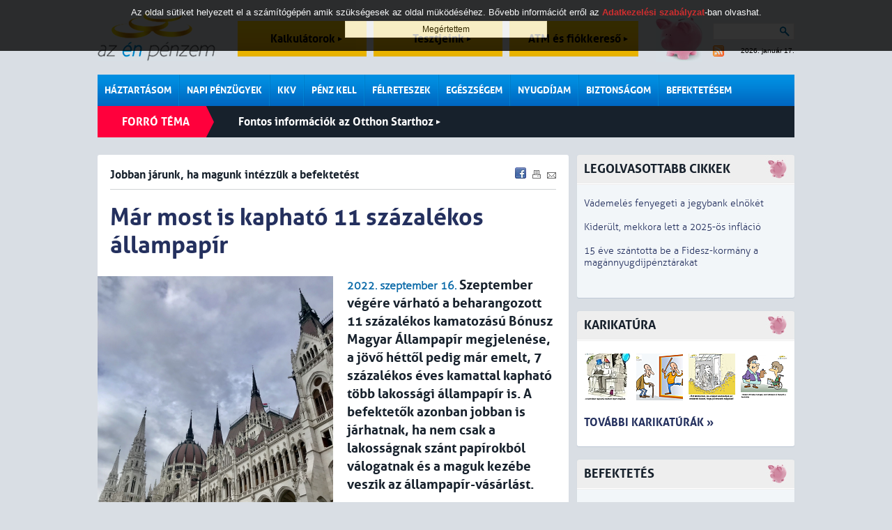

--- FILE ---
content_type: text/html; charset=iso-8859-2
request_url: https://www.azenpenzem.hu/cikkek/mar-most-is-kaphato-11-szazalekos-allampapir/8869/
body_size: 13684
content:
<!DOCTYPE html>
<html>

<head>
<!-- html_head start -->
<title>Már most is kapható 11 százalékos állampapír  - Jobban járunk, ha magunk intézzük a befektetést - Az én pénzem</title>
<meta name="keywords" content=" ÁKK,Államadósság Kezelő Központ,állampapír,Magyar Állampapír Plusz,szuperállampapír,Prémium Magyar Állampapír,forint,árfolyam,kincstár,webkincstár,Magyar Államkincstár"><meta name="description" content="Szeptember végére várható a beharangozott 11 százalékos kamatozású Bónusz Magyar Állampapír megjelenése, a jövő héttől pedig már emelt, 7 százalékos éves kamattal kapható több lakossági állampapír is. A befektetők azonban jobban is járhatnak, ha nem ..."><meta http-equiv="content-type" content="text/html; charset=iso-8859-2">
<meta name="viewport" content="initial-scale=1.0, width=device-width" />
<link rel="stylesheet" type="text/css" href="/styles.css?ver=20250711">
<link rel="shortcut icon" href="/favicon.ico" type="image/x-icon">
<meta http-equiv="imagetoolbar" content="false">

<!-- common start -->
<script type="text/javascript" src="/inc/javascript/jquery/jquery.min.js"></script>
<script type="text/javascript" src="/inc/javascript/jquery.cookiesdirective.js"></script>
<script type="text/javascript" src="/inc/javascript/jquery/dotdotdot.js"></script>
<script type="text/javascript" src="/inc/javascript/common.js?ver=20120612"></script>
<script type="text/javascript">
	$(document).ready(function() {
		$.cookiesDirective({
			privacyPolicyUri: '/adatkezelesi-szabalyzat/',
			duration: 30
		});
	});
</script>
<script type="text/javascript">
	sitemap_id='18';
</script>
<!-- common end -->

<meta property="og:title" content="Már most is kapható 11 százalékos állampapír  - Jobban járunk, ha magunk intézzük a befektetést - " />
<meta property="og:description" content="Szeptember végére várható a beharangozott 11 százalékos kamatozású Bónusz Magyar Állampapír megjelenése, a jövő héttől pedig már emelt, 7 százalékos éves kamattal kapható több lakossági állampapír is. A befektetők azonban jobban is járhatnak, ha nem csak a lakosságnak szánt papírokból válogatnak és a maguk kezébe veszik az állampapír-vásárlást. " /><meta property="og:image" content="http://www.azenpenzem.hu/image/?database_name=articles&database_id=8869&th=hlg" />
<meta property="og:type" content="article" />
<meta property="og:site_name" content="Az én pénzem" />
<meta property="og:url" content="http://www.azenpenzem.hu/cikkek/mar-most-is-kaphato-11-szazalekos-allampapir/8869/" />

<!-- google start -->
<!--<script>-->
<!--  (function(i,s,o,g,r,a,m){i['GoogleAnalyticsObject']=r;i[r]=i[r]||function(){-->
<!--  (i[r].q=i[r].q||[]).push(arguments)},i[r].l=1*new Date();a=s.createElement(o),-->
<!--  m=s.getElementsByTagName(o)[0];a.async=1;a.src=g;m.parentNode.insertBefore(a,m)-->
<!--  })(window,document,'script','//www.google-analytics.com/analytics.js','ga');-->
<!---->
<!--  ga('create', 'UA-26040002-1', 'auto');-->
<!--  ga('send', 'pageview');-->
<!--</script>-->
<!-- google end -->

<!-- Google tag (gtag.js) -->
<script async src="https://www.googletagmanager.com/gtag/js?id=G-2MKP53JFKW"></script>
<script>
    window.dataLayer = window.dataLayer || [];
    function gtag(){dataLayer.push(arguments);}
    gtag('js', new Date());
    gtag('config', 'G-2MKP53JFKW');
</script><!-- html_head end -->
</head>
<body>

<!-- HEADER START -->

<!-- popup start -->
<script type="text/javascript" src="/inc/javascript/jquery/bpopup.js"></script>
<div id="bpopup_popup"></div>
<!-- popup end -->

	
	<div id="header">
		<a class="logo" href="/"></a>
		<a class="top_btn" href="/kalkulator/">Kalkulátorok <div id="top_btn_arrow"></div></a>
		<a class="top_btn" href="/teszt/">Tesztjeink <div id="top_btn_arrow"></div></a>
		<a class="top_btn" href="/fiok-es-atm/">ATM és fiókkereső <div id="top_btn_arrow"></div></a>
		<div class="search_date_container">
			<div class="search">
				<form action="/misc/search.php" id="cse-search-box" name="SearchForm" method="get">
					<input type="text" name="q" maxlength="64" value="">
					<div class="search_btn" onclick="SearchForm.submit()"></div>
				</form>		
			</div>
			<a id="rss" href="/rss/"></a>
			<div id="calendar">2026. január 17.</div>
		</div>
		<div id="moneybox"></div>

		<div id="mobil_highlight">
		<a class="mobil_top_btn" href="/kalkulator/">Kalkulátorok <div id="top_btn_arrow"></div></a>
		<a class="mobil_top_btn" href="/teszt/">Tesztjeink <div id="top_btn_arrow"></div></a>
		<a class="mobil_top_btn" href="/fiok-es-atm/">ATM és fiókkereső <div id="top_btn_arrow"></div></a>
		
		</div>
		<div id="menu_row">
			<div class="menu_div">
				<a href="/haztartasom/" class="menu_item">Háztartásom</a>
				<div class="submenu">
					<a href="/haztartasom/csaladi-kassza/" >Családi kassza</a>
					<a href="/sporolasi-tippek/" >Spórolási tippek</a>
					<a href="/cafeteria/" >Cafeteria</a>
					<a href="/haztartasom/adozas/" >Adózás</a>
					<a href="/csaladtamogatas/" >Családtámogatás</a>
					
				</div>
			</div>
			<div class="menu_div">
				<a href="/napi-penzugyek/" class="menu_item">Napi pénzügyek</a>
				<div class="submenu">
					<a href="/napi-penzugyek/bankszamlak/" >Bankszámlák</a>
					<a href="/fiok-es-atm/" >ATM és fiókkereső</a>
					<a href="/napi-penzugyek/penzmozgatas/" >Pénzmozgatás</a>
					<a href="/napi-penzugyek/devizaszamlak/" >Devizaszámlák</a>
					<a href="/napi-penzugyek/nem-jovok-ki/" >Nem jövök ki</a>
					<a href="/napi-penzugyek/kevesebbet-koltok/" >Kevesebbet költök</a>
					<a href="/napi-penzugyek/bankkartyak/" >Bankkártyák</a>
					<a href="/napi-penzugyek/hitelkartyak/" >Hitelkártyák</a>
					
				</div>
			</div>
			<div class="menu_div">
				<a href="/kkv/" class="menu_item">KKV</a>
			</div>
			<div class="menu_div">
				<a href="/penz-kell/" class="menu_item">Pénz kell</a>
				<div class="submenu">
					<a href="/penz-kell/gyorsan/" >Személyi hitel</a>
					<a href="/penz-kell/aruvasarlasra/" >Áruvásárlásra</a>
					<a href="/penz-kell/autora/" >Autóra</a>
					<a href="/penz-kell/ingatlanhitelek/" >Ingatlanhitelek</a>
					<a href="/babavaro-hitel/" >Babaváró kölcsön</a>
					
				</div>
			</div>
			<div class="menu_div">
				<a href="/felreteszek/" class="menu_item">Félreteszek</a>
				<div class="submenu">
					<a href="/felreteszek/bankbetetek/" >Bankbetétek</a>
					<a href="/ongondoskodas/" >Öngondoskodás</a>
					<a href="/tartos-befektetes-szerzodes/" >Tartós befektetés</a>
					<a href="/felreteszek/megtakaritasi-szamlak/" >Rendszeres megtakarítás</a>
					<a href="/felreteszek/lakastakarekossag/" >Lakástakarékosság</a>
					<a href="/felreteszek/babakotveny/" >Babakötvény</a>
					
				</div>
			</div>
			<div class="menu_div">
				<a href="/egeszsegem/" class="menu_item">Egészségem</a>
				<div class="submenu">
					<a href="/egeszsegem/egeszsegpenztarak/" >Egészségpénztárak</a>
					<a href="/egeszsegem/egeszsegbiztositas/" >Egészségbiztosítás</a>
					
				</div>
			</div>
			<div class="menu_div">
				<a href="/nyugdijam/" class="menu_item">Nyugdíjam</a>
				<div class="submenu">
					<a href="/nyugdijam/onkentes-penztar/" >Önkéntes pénztár</a>
					<a href="/nyugdijam/magannyugdij/" >Magánnyugdíj</a>
					<a href="/nyugdijam/nyugdijszamla/" >Nyugdíjszámla</a>
					<a href="/nyugdijbiztositas/" >Nyugdíjbiztosítás</a>
					
				</div>
			</div>
			<div class="menu_div">
				<a href="/biztonsagom/" class="menu_item">Biztonságom</a>
				<div class="submenu">
					<a href="/biztonsagom/eletem/" >Életem</a>
					<a href="/biztonsagom/lakasom/" >Lakásom</a>
					<a href="/biztonsagom/autom/" >Autóm</a>
					<a href="/biztonsagom/utazasom/" >Utazásom</a>
					
				</div>
			</div>
			<div class="menu_div">
				<a href="/befektetesem/" class="menu_item last">Befektetésem</a>
				<div class="submenu">
					<a href="/befektetesem/befa/" >Befektetési alapok</a>
					<a href="/befektetesi-iskola/" >Befektetési iskola</a>
					<a href="/ingatlan/" >Ingatlan</a>
					
				</div>
			</div>
			<div class="mobil_side_boxes" id="mobil_side_boxes">
				<div class="search">
					<form action="/misc/search.php" id="cse-search-box" name="SearchForm" method="get">
						<input type="text" name="q" maxlength="64" value="">
						<button type="submit" class="search_btn"></button>
						<!--<div class="search_btn" onclick="SearchForm.submit()"></div>-->
					</form>		
				</div>
			</div>
			<div class="mobil_menu" onclick="showMobilMenu();"></div>

			<div class="mobil_menubar">
				<div class="mobil_menubar_container">
					<div class="mobil_menu_close" onclick="showMobilMenu();"></div>
					<div class="mobil_menu_item">
						<a href="/haztartasom/" class="mobil_menu_title">Háztartásom</a>
						<div class="mobil_menuitem_open" id="mobil_menuitem_3" onclick="showMobilSubMenuItem('3');"></div>
						<div class="divider"></div>
						<div class="mobil_submenu_container" id="mobil_submenu_3">
							<a href="/haztartasom/csaladi-kassza/" class="mobil_submenu_title">Családi kassza</a>
							<a href="/sporolasi-tippek/" class="mobil_submenu_title">Spórolási tippek</a>
							<a href="/cafeteria/" class="mobil_submenu_title">Cafeteria</a>
							<a href="/haztartasom/adozas/" class="mobil_submenu_title">Adózás</a>
							<a href="/csaladtamogatas/" class="mobil_submenu_title">Családtámogatás</a>
						</div>
					<div class="mobil_menuitem_line"></div>
					</div>
					<div class="mobil_menu_item">
						<a href="/napi-penzugyek/" class="mobil_menu_title">Napi pénzügyek</a>
						<div class="mobil_menuitem_open" id="mobil_menuitem_6" onclick="showMobilSubMenuItem('6');"></div>
						<div class="divider"></div>
						<div class="mobil_submenu_container" id="mobil_submenu_6">
							<a href="/napi-penzugyek/bankszamlak/" class="mobil_submenu_title">Bankszámlák</a>
							<a href="/fiok-es-atm/" class="mobil_submenu_title">ATM és fiókkereső</a>
							<a href="/napi-penzugyek/penzmozgatas/" class="mobil_submenu_title">Pénzmozgatás</a>
							<a href="/napi-penzugyek/devizaszamlak/" class="mobil_submenu_title">Devizaszámlák</a>
							<a href="/napi-penzugyek/nem-jovok-ki/" class="mobil_submenu_title">Nem jövök ki</a>
							<a href="/napi-penzugyek/kevesebbet-koltok/" class="mobil_submenu_title">Kevesebbet költök</a>
							<a href="/napi-penzugyek/bankkartyak/" class="mobil_submenu_title">Bankkártyák</a>
							<a href="/napi-penzugyek/hitelkartyak/" class="mobil_submenu_title">Hitelkártyák</a>
						</div>
					<div class="mobil_menuitem_line"></div>
					</div>
					<div class="mobil_menu_item">
						<a href="/kkv/" class="mobil_menu_title">KKV</a>
						<div class="divider"></div>
					<div class="mobil_menuitem_line"></div>
					</div>
					<div class="mobil_menu_item">
						<a href="/penz-kell/" class="mobil_menu_title">Pénz kell</a>
						<div class="mobil_menuitem_open" id="mobil_menuitem_7" onclick="showMobilSubMenuItem('7');"></div>
						<div class="divider"></div>
						<div class="mobil_submenu_container" id="mobil_submenu_7">
							<a href="/penz-kell/gyorsan/" class="mobil_submenu_title">Személyi hitel</a>
							<a href="/penz-kell/aruvasarlasra/" class="mobil_submenu_title">Áruvásárlásra</a>
							<a href="/penz-kell/autora/" class="mobil_submenu_title">Autóra</a>
							<a href="/penz-kell/ingatlanhitelek/" class="mobil_submenu_title">Ingatlanhitelek</a>
							<a href="/babavaro-hitel/" class="mobil_submenu_title">Babaváró kölcsön</a>
						</div>
					<div class="mobil_menuitem_line"></div>
					</div>
					<div class="mobil_menu_item">
						<a href="/felreteszek/" class="mobil_menu_title">Félreteszek</a>
						<div class="mobil_menuitem_open" id="mobil_menuitem_34" onclick="showMobilSubMenuItem('34');"></div>
						<div class="divider"></div>
						<div class="mobil_submenu_container" id="mobil_submenu_34">
							<a href="/felreteszek/bankbetetek/" class="mobil_submenu_title">Bankbetétek</a>
							<a href="/ongondoskodas/" class="mobil_submenu_title">Öngondoskodás</a>
							<a href="/tartos-befektetes-szerzodes/" class="mobil_submenu_title">Tartós befektetés</a>
							<a href="/felreteszek/megtakaritasi-szamlak/" class="mobil_submenu_title">Rendszeres megtakarítás</a>
							<a href="/felreteszek/lakastakarekossag/" class="mobil_submenu_title">Lakástakarékosság</a>
							<a href="/felreteszek/babakotveny/" class="mobil_submenu_title">Babakötvény</a>
						</div>
					<div class="mobil_menuitem_line"></div>
					</div>
					<div class="mobil_menu_item">
						<a href="/egeszsegem/" class="mobil_menu_title">Egészségem</a>
						<div class="mobil_menuitem_open" id="mobil_menuitem_20" onclick="showMobilSubMenuItem('20');"></div>
						<div class="divider"></div>
						<div class="mobil_submenu_container" id="mobil_submenu_20">
							<a href="/egeszsegem/egeszsegpenztarak/" class="mobil_submenu_title">Egészségpénztárak</a>
							<a href="/egeszsegem/egeszsegbiztositas/" class="mobil_submenu_title">Egészségbiztosítás</a>
						</div>
					<div class="mobil_menuitem_line"></div>
					</div>
					<div class="mobil_menu_item">
						<a href="/nyugdijam/" class="mobil_menu_title">Nyugdíjam</a>
						<div class="mobil_menuitem_open" id="mobil_menuitem_40" onclick="showMobilSubMenuItem('40');"></div>
						<div class="divider"></div>
						<div class="mobil_submenu_container" id="mobil_submenu_40">
							<a href="/nyugdijam/onkentes-penztar/" class="mobil_submenu_title">Önkéntes pénztár</a>
							<a href="/nyugdijam/magannyugdij/" class="mobil_submenu_title">Magánnyugdíj</a>
							<a href="/nyugdijam/nyugdijszamla/" class="mobil_submenu_title">Nyugdíjszámla</a>
							<a href="/nyugdijbiztositas/" class="mobil_submenu_title">Nyugdíjbiztosítás</a>
						</div>
					<div class="mobil_menuitem_line"></div>
					</div>
					<div class="mobil_menu_item">
						<a href="/biztonsagom/" class="mobil_menu_title">Biztonságom</a>
						<div class="mobil_menuitem_open" id="mobil_menuitem_44" onclick="showMobilSubMenuItem('44');"></div>
						<div class="divider"></div>
						<div class="mobil_submenu_container" id="mobil_submenu_44">
							<a href="/biztonsagom/eletem/" class="mobil_submenu_title">Életem</a>
							<a href="/biztonsagom/lakasom/" class="mobil_submenu_title">Lakásom</a>
							<a href="/biztonsagom/autom/" class="mobil_submenu_title">Autóm</a>
							<a href="/biztonsagom/utazasom/" class="mobil_submenu_title">Utazásom</a>
						</div>
					<div class="mobil_menuitem_line"></div>
					</div>
					<div class="mobil_menu_item">
						<a href="/befektetesem/" class="mobil_menu_title">Befektetésem</a>
						<div class="mobil_menuitem_open" id="mobil_menuitem_82" onclick="showMobilSubMenuItem('82');"></div>
						<div class="divider"></div>
						<div class="mobil_submenu_container" id="mobil_submenu_82">
							<a href="/befektetesem/befa/" class="mobil_submenu_title">Befektetési alapok</a>
							<a href="/befektetesi-iskola/" class="mobil_submenu_title">Befektetési iskola</a>
							<a href="/ingatlan/" class="mobil_submenu_title">Ingatlan</a>
						</div>
					<div class="mobil_menuitem_line"></div>
					</div>
					<div class="divider"></div>
				</div>
			</div>

		</div>
		<div class="hot">
			<div class="title">Forró téma</div>
		<a class="hot_article" href="/otthonstart/">Fontos információk az Otthon Starthoz <div id="hot_article_arrow"></div></a>
		</div>
		<div class="divider"></div>

		<div class="divider"></div>
	</div>

	<div id="main">
		<div id="content" class="rmarg"><!-- HEADER END -->


<div class="box articles">
<!-- SENDBYEMAIL -->
<!-- PRINTPAGE -->
	<span class="subtitle">Jobban járunk, ha magunk intézzük a befektetést</span>

<!-- END SENDBYEMAIL -->
<!-- END PRINTPAGE -->
	<div class="share">
		<a href="javascript:void(0);" onclick="shareContent('facebook');"><img src="/images/icons/facebook.gif" title="Facebook" alt="Facebook"></a>
		<a href="javascript:void(0);" onclick="shareContent('print');"><img src="/images/icons/print.gif" title="Nyomtatás" alt="Nyomtatás"></a>
		<a href="javascript:void(0);" onclick="shareContent('email');"><img src="/images/icons/send.gif" title="Küldés e-mailben" alt="Küldés e-mailben"></a>
	</div>
<!-- SENDBYEMAIL -->
<!-- PRINTPAGE -->

	<div class="divider"></div>
	<div class="grey_line article_topline"></div>

	<h1>Már most is kapható 11 százalékos állampapír </h1>
    <div class="article_main_img">
        <img alt="" src="/image/?id=5477&ext=png&th=art_in">
        <div>
                                    Fotó: Fazekas Fanni        </div>
    </div>

	<span class="highlight bold">2022. szeptember 16.</span>
	<span class="article_lead">Szeptember végére várható a beharangozott 11 százalékos kamatozású Bónusz Magyar Állampapír megjelenése, a jövő héttől pedig már emelt, 7 százalékos éves kamattal kapható több lakossági állampapír is. A befektetők azonban jobban is járhatnak, ha nem csak a lakosságnak szánt papírokból válogatnak és a maguk kezébe veszik az állampapír-vásárlást. </span><br><br>
	Az augusztusban 15,6 százalékos és az év további részében még emelkedő infláció mellett aligha kell csodálkozni azon, hogy egyre kevésbé vonzó a lakossági állampapír a megtakarítóknak. Mint <strong><a href="/cikkek/menekul-a-lakossag-az-allampapirbol/8810/">megírtuk</a></strong>, nem egyszerűen nem nő, hanem drasztikusan csökkent idén a lakossági állampapír-állomány, menekül a lakosság ebből a befektetésből. A korábbi kedvenc Magyar Állampapír Plusz (MÁP Plusz) 2024-25-ös lejárataiból több mint 300 milliárd forintnyit váltottak vissza augusztusban, és annyira megcsappant az állomány, hogy az Államadósság Kezelő Központ (ÁKK) felfüggesztette a 2022-es csereakciós programját. Ezt tavaly azért hirdették meg, mert annyira nagy mennyiségű MÁP Plusz járt volna le 2024-25-ben, hogy ez a koncentráció kockázatot jelentett.<br/><br/>Csakhogy időközben az élet megoldotta ezt a gondot, hiszen az elmúlt egy évben a 2024-25-ös lejáratú MÁP Pluszok összesített állománya a várakozásokat felülmúlva 1810 milliárd forinttal csökkent az emelkedő inflációs környezet és hozamok hatására &ndash; áll az ÁKK közleményében.<br/><br/>Az alacsonyabb hozamú MÁP Pluszból egyébként jelentős összeg vándorolt az inflációhoz kötött kamatozású Prémium Magyar Állampapírba, csakhogy a jelenlegi hozamkörnyezetben az ötéves papír 6,6 százalékos kamata nem elég vonzó, így összességében csökken a lakosság államnál tartott pénze.<br/><br/><h3>Kamatot emelnek</h3>A távozó pénzek megtartására már augusztusban <strong><a href="/cikkek/menekul-a-lakossag-az-allampapirbol/8810/">kamatot emelt</a></strong> az állam az Egyéves Magyar Állampapírnál és a Kincstári Takarékjegynél, az évi 4,75 százalékos kamat azonban annyira kevésnek bizonyult, hogy hétfőtől, szeptember 19-étől már az Egyéves Magyar Állampapír és az egyéves Kincstári Takarékjegy kamata 7 százalékra nő, míg a kétéves Kincstári Takarékjegy kamata 7,5 százalékra emelkedik.<br/><br/>A hónap végén pedig az ÁKK ismét bevezeti a 12 hónapos diszkont kincstárjegy hozamához kötött, változó kamatozású, 3 éves futamidejű Bónusz Magyar Állampapírt. A Bónuszt még <a href="/cikkek/igy-harcol-az-allam-a-penzunkert/1726/"><strong>2014-ben vezették</strong></a> be a piacra, aminek az volt az újdonsága, hogy az inflációkövető államkötvénnyel szemben a 12 hónapos diszkont kincstárjegy aukción kialakult átlaghozamra tett rá kamatprémiumot. Később a hozamok csökkenésével elvesztette vonzerejét, 2019 júniusától pedig <a href="/cikkek/az-allam-minden-penzunket-besoporne/5891/"><strong>már nem lehetett</strong></a> vásárolni. A 12 hónapos diszkont kincstárjegy legutóbbi aukcióján 10,42 százalékos átlaghozam alakult. Ha erre tesznek még rá kamatprémiumot, akkor már a kezdetben 11 százalék fölött lesz az induló kamat.<br/><br/><h3>Nem kell a Bónuszra várni a 11 százalékért</h3>Mint látható, 11 százalékos kamatozású állampapír mindjárt lesz, hétfőtől pedig 7 százalékot kínál az állam egy éves befektetésre. Ezek a lakossági állampapírok, ugyanakkor más állampapírokat is lehet vásárolni, amelyek éves hozama már most is 10-11 százalék felett van, és rövidebb lejáratokban is hozzá lehet jutni.<br/><br/>Ilyen a jövő augusztusban (2023. augusztus 23-án) lejáró diszkont kincstárjegy (DKJ), amit tegnap 90,38 százalékos árfolyamon, 11,21 százalékos éves hozammal lehetett vásárolni a Magyar Államkincstár Webkincstárában. Rövidebb futamidejű befektetés, például a 2023. április 19-én lejáró 94,07 százalékos árfolyamon kapható DKJ esetében az éves hozam 10,50 százalék. (Itt 7 hónap alatt 6,3 százalék üti a markunkat.)<br/><div class="article_sub_right">A <strong>Diszkont Kincstárjegy</strong> 3 és 12 hónapos futamidejű, nem kamatozó állampapír. Névérték alatt, diszkont áron bocsátják ki (innen a neve), 10 ezer forintos alapcímletben. A névérték kifizetése lejáratkor, egy összegben esedékes. A hozam összege a névérték és a vételár között különbség.</div>De vannak itt az olyan államkötvények is, amelyek szintén évi 10-11-12 százalékos hozamot adnak, ha megtartjuk lejáratig. A mindössze 40 nap múlva lejáró Magyar Államkötvény 2022/B éves hozama 10,40 százalék, hiszen ha valaki tegnap megvásárolta 100,60 százalékos árfolyamon (1,55 százalékos felhalmozott kamattal együtt), akkor a lejáratig, október 26-áig 1,14 százalékot hoz a pénze. A 14 hónap múlva, 2023 novemberében lejáró Magyar Államkötvény 2023/A megvásárlásával 12,21 százalékos hozam érhető el. Ráadásul kamatfizetés is lesz idén novemberben. Csakhogy a vonzó hozamot itt megcsonkítja az árfolyamnyereség adó.<br/><br/>Ugyanakkor a 2023 augusztusában lejáró 2023/C jelű államkötvény 11,24 százalékos éves hozammal érhető el (gyakorlatilag ez annyi, mint az ugyancsak augusztusi lejáratú diszkont kincstárjegy hozama), ráadásul itt adózni sem kell az elért árfolyamnyereség után, mivel 2020-as kibocsátású. Érdekes lehet a Magyar Állampapír 2027/B is (korábban erről <a href="/cikkek/mibe-fektessunk-magas-inflacio-idejen/8744/"><strong>itt írtunk</strong></a>), ennek a kamat ugyanis 3 havonta változik és a 3 hónapos Buborhoz kötött. Jelenleg 11,56 százalék a kamat, a tényleges hozam azonban ennél kisebb, ugyanis névérték felett árulják.<br/><br/><h3>Vigyázat az árfolyamnyereség adóval!</h3>Fontos tudni, hogy valamennyi 2019. június 1. előtt kibocsátott állampapír esetében a kamatból és az árfolyamnyereségből szerzett bevétel adóköteles, ezek után 15 százalék adót kell fizetni, amit a kincstár le is von. A 2019. június 1. után kibocsátott állampapírok esetében viszont már nem kell a magánszemélyeknek adót fizetniük.<br/><br/>Vigyázni kell tehát arra, hogy mikori kibocsátású az állampapír, amit megvásárolunk. A 2022/B például 2017-es kibocsátású, így itt a teljes hozam adózni fog. A 2023/A pedig 2007-es. Ha olyan állampapírt veszünk, aminek kamatfizetése van, ott hiába vesszük felhalmozott kamattal együtt, a teljes kamat után adót kell fizetni. (Legalábbis a kincstr tájékoztatása szerint.) Majd lejáratkor (vagy visszaváltáskor) az árfolyamnyereség után is adózni kell.<br/><br/>Az államkötvények esetében tehát vásárlás előtt mindenképpen vizsgáljuk meg, hogy mikori kibocsátású a papír. A diszkont kincstárjegyeken elért árfolyamnyereség  viszont (hiszen ezek éven belüli lejáratúak, így bőven 2019 júniusa után bocsátották ki) mind adómentes. Akkor is, ha nem tartjuk meg lejáratig, hanem előbb értékesítjük.<br/><br/><h3>Hol vegyük az állampapírt?</h3>Bankoknál is nyithatunk értékpapírszámlát, ahol nemcsak a lakossági állampapírokhoz, hanem egyéb állampapírokhoz is hozzájuthatunk. A valóság (tapasztalat) azonban azt mutatja, hogy egyre inkább ellenérdekeltek a bankok abban, hogy például a 10 százalék feletti hozamú diszkont kincstárjegyeket eladják nekünk. Volt olyan olvasónk, akire inkább befektetési jegyet sóztak, pedig a visszaváltott MÁP Pluszból Prémium Magyar Állampapírt szeretett volna vásárolni. Ráadásul a számlavezetésnek díja is van, és további díjak terhelhetik a tranzakciókat. Másik olvasónk pedig a Magyar Államkincstárnál szeretett volna diszkont kincstárjegyről felvilágosítást kapni, de azt tanácsolták neki, hogy tájékozódjon az internetről. (Az állam is jobban szeretné, ha inkább a kisebb kamatozású állampapírokat vennénk.)   <br/><br/>Pedig érdemes a Magyar Államkincstárnál értékpapírszámlát nyitni, és ennek internetes felületét, a Webkincstárt használni állampapír vételére és eladására. A számlavezetés ingyenes, a tranzakciók ugyancsak díjmentesek. Ráadásul a pénzünk bankunkból a kincstárhoz utalásának díját is megúszhatjuk, ha bankkártyával vásárolunk. Visszafele pedig (amikor a bankhoz utalnánk a pénzünket vagy készpénzben felvennénk) az utalás/készpénzfelvét díja a tranzakciós illetékkel egyezik meg.  <br/><br/><h3>Mi van, ha lejárat előtt kell a pénz?</h3>Az állampapírokat napi árfolyamon vásárolhatjuk és adhatjuk el. Lejáratkor kifizetik a névértékét, és amelyik kamatozó papír, annak a kamatát is. Ha viszont lejárat előtt van szükség a pénzünkre, akkor előfordulhat, hogy éppen a változó pénzpiaci környezet miatt a napi árfolyam kevesebb lesz, mint amennyiért vettük. A lakossági állampapírok esetében kisebb a rizikó, ezeknél jellemzően a névértéknél 0,5 százalékkal fizetnek kevesebbet lejárat előtti visszaváltáskor (kivéve a MÁP Pluszt, ahol időnként van 100 százalékos visszaváltás is). A többi papírnál, így például egy több éves futamidejű államkötvénynél jóval nagyobb veszteséget is elszenvedhetünk az árfolyamon.<br/><br/>Éppen ezért érdemes lehet úgy állampapírba fektetni, hogy különböző lejáratúakat vásárolunk, így a likviditású kockázatunk is kisebb lesz.<br/><br/><br/><br/><br/><a href="/felreteszek/bankbetetek/" target="_blank"><strong>A betéti kamatokat (forint, euró, dollár, svájci frank) itt kalkulálhatja<br/> </strong></a><strong> <br/></strong><em><em>Ha ezt hasznosnak találta, lájkolja és kövesse az <strong><a href="https://www.facebook.com/pages/az-%C3%A9n-p%C3%A9nzem/218300888207080" target="_blank">azénpénzem facebook oldalát</a>!<br/><br/></strong></em></em><h4 style="text-align: center;">A lakossági állampapírok kamata 2022. szeptember 19-étől  </h4><em></em><table class="alap_tabla" border="0" cellspacing="0" cellpadding="0" align="center"><colgroup><col width="159" /><col width="115" /><col width="126" /><col width="107" /><col width="64" /></colgroup><tbody><tr><th style="text-align: center;">Állampapír neve</th><th>Futamidő</th><th>Éves kamat</th><th>Éves kamat számítása</th><th>Kamat változása</th></tr><tr><td class="kiemelt">Prémium Euró Magyar Állampapír 2028/<span class="font5">Y</span></td><td class="xl149" width="115">6 év </td><td class="xl151" width="126">2,85%</td><td class="xl149" width="107">EUR infl+0,25%</td><td class="xl152" width="64">2023.08.17</td></tr><tr><td class="kiemelt">Egyéves Magyar Állampapír</td><td class="xl149" width="115">1 év</td><td class="xl151" width="126">7,00%</td><td class="xl149" width="107"> </td><td class="xl152" width="64">2022.09.19</td></tr><tr><td class="kiemelt">Prémium Magyar Állampapír 2026/J</td><td class="xl149" width="115">3,5 év</td><td class="xl151" width="126">5,85%</td><td class="xl149" width="107">Infláció + 0,75%  </td><td class="xl152" width="64">2023.02.14</td></tr><tr><td class="kiemelt">Prémium Magyar Állampapír 2028/K</td><td class="xl149" width="115">6 év</td><td class="xl151" width="126">6,60%</td><td class="xl149" width="107">Infláció + 1,50%  </td><td class="xl152" width="64">2023.06.14</td></tr><tr><td class="kiemelt">Kincstári Takarékjegy</td><td class="xl149" width="115">1 év</td><td class="xl151" width="126">7,00%</td><td class="xl149" width="107"> </td><td class="xl152" width="64">2022.09.19.</td></tr><tr><td class="kiemelt">Kincstári Takarékjegy II. </td><td class="xl149" width="115">2 év</td><td class="xl151" width="126">7,50%</td><td class="xl149" width="107"> </td><td class="xl152" width="64">2022.09.19.</td></tr><tr><td class="kiemelt">Magyar Állampapír Plusz</td><td class="xl149" width="115">5 év </td><td class="xl149" width="126">3,50-6,00%</td><td class="xl149" width="107">EHM* 4,95%</td><td class="xl149" width="64"> </td></tr><tr><td class="kiemelt"> (nyomdai is)</td><td class="xl149" width="115">első félévben</td><td class="xl151" width="126">3,50%</td><td class="xl149" width="107"> </td><td class="xl149" width="64"> </td></tr><tr><td class="kiemelt"> </td><td class="xl149" width="115">második félévben</td><td class="xl151" width="126">4,00%</td><td class="xl149" width="107"> </td><td class="xl149" width="64"> </td></tr><tr><td class="kiemelt"> </td><td class="xl149" width="115">2. évben</td><td class="xl151" width="126">4,50%</td><td class="xl149" width="107"> </td><td class="xl149" width="64"> </td></tr><tr><td class="kiemelt"> </td><td class="xl149" width="115">3. évben</td><td class="xl151" width="126">5,00%</td><td class="xl149" width="107"> </td><td class="xl149" width="64"> </td></tr><tr><td class="kiemelt"> </td><td class="xl149" width="115">4. évben</td><td class="xl151" width="126">5,50%</td><td class="xl149" width="107"> </td><td class="xl149" width="64"> </td></tr><tr><td class="kiemelt"> </td><td class="xl149" width="115">5. évben</td><td class="xl151" width="126">6,00%</td><td class="xl149" width="107"> </td><td class="xl149" width="64"> </td></tr><tr><td class="kiemelt">Babakötvény 2033-41/S</td><td class="xl149" width="115"> </td><td class="xl151" width="126">8,10%</td><td class="xl149" width="107">Infláció + 3,00%</td><td class="xl152" width="64">2023.02.01</td></tr><tr><td class="kiemelt">Babakötvény 2032/S</td><td class="xl149" width="115"> </td><td class="xl151" width="126">6,30%</td><td class="xl149" width="107">Infláció + 3,00%</td><td class="xl152" width="64">2022.12.02</td></tr></tbody></table><br/><span> </span><div><strong>Forrás: www.allampapir.hu <br/><em>*EHM: egységesített értékpapír hozam mutató; Lejáratig számított éves hozam</em></strong></div>		<br /><br />
	Szerző: Lovas Judit		
<!-- END SENDBYEMAIL -->
<!-- END PRINTPAGE -->
	<br />Címkék:&nbsp;&nbsp;<a href="/misc/search.php?labels= ÁKK" class="article_label"> ÁKK</a>, <a href="/misc/search.php?labels=Államadósság Kezelő Központ" class="article_label">Államadósság Kezelő Központ</a>, <a href="/misc/search.php?labels=állampapír" class="article_label">állampapír</a>, <a href="/misc/search.php?labels=Magyar Állampapír Plusz" class="article_label">Magyar Állampapír Plusz</a>, <a href="/misc/search.php?labels=szuperállampapír" class="article_label">szuperállampapír</a>, <a href="/misc/search.php?labels=Prémium Magyar Állampapír" class="article_label">Prémium Magyar Állampapír</a>, <a href="/misc/search.php?labels=forint" class="article_label">forint</a>, <a href="/misc/search.php?labels=árfolyam" class="article_label">árfolyam</a>, <a href="/misc/search.php?labels=kincstár" class="article_label">kincstár</a>, <a href="/misc/search.php?labels=webkincstár" class="article_label">webkincstár</a>, <a href="/misc/search.php?labels=Magyar Államkincstár" class="article_label">Magyar Államkincstár</a><br><br>
	
	<iframe src="https://www.facebook.com/plugins/like.php?href=http://www.azenpenzem.hu/cikkek/mar-most-is-kaphato-11-szazalekos-allampapir/8869/&amp;locale=hu_HU&amp;layout=standard&amp;show_faces=false&amp;width=700&amp;action=recommend&amp;colorscheme=light&amp;height=35&amp;send=true" scrolling="no" frameborder="0" style="border:none; overflow:hidden; width:620px; height:35px;" allowTransparency="true"></iframe>

	<div class="divider"></div>
	<div class="grey_line article_topline"></div>

	<h2>Kapcsolódó anyagok</h2>
	<ul>
		<li><a href="/cikkek/lepnie-kell-annak-aki-kamatot-szeretne-a-penzere/9299/">2023.03.31 - Lépnie kell annak, aki kamatot szeretne a pénzére</a></li>

		<li><a href="/cikkek/siessen-aki-meg-a-regi-euros-allampapirbol-venne/9256/">2023.03.09 - Siessen, aki még a régi, eurós állampapírból venne!</a></li>

		<li><a href="/cikkek/hova-tegyem-a-penzem/9156/">2023.01.27 - Hova tegyem a pénzem?</a></li>

<div class="relations_more_btn" onclick="showRelations('');">További kapcsolódó anyagok</div><div class="relations_more">		<li><a href="/cikkek/holnaptol-vehetjuk-a-16-szazalekos-allampapirt/9133/">2023.01.18 - Holnaptól vehetjük a 16 százalékos állampapírt</a></li>

		<li><a href="/cikkek/hetfotol-ismet-kamatot-emel-az-allam/9065/">2022.12.11 - Hétfőtől ismét kamatot emel az állam</a></li>

		<li><a href="/cikkek/menekult-a-lakossag-az-allampapirbol-szeptemberben/8959/">2022.10.25 - Menekült a lakosság az állampapírból szeptemberben</a></li>

		<li><a href="/cikkek/durva-lepesre-szanta-el-magat-az-mnb-erre-erosodott-a-forint/8936/">2022.10.14 - Durva lépésre szánta el magát az MNB, erre erősödött a forint</a></li>

		<li><a href="/cikkek/visszavaltsam-a-regi-allampapiromat-hogy-11-szazalekos-kamatozasut-vegyek/8914/">2022.10.06 - Visszaváltsam a régi állampapíromat, hogy 11 százalékos kamatozásút vegyek?</a></li>

		<li><a href="/cikkek/nagyon-kell-az-allamnak-a-penzunk/8893/">2022.09.26 - Nagyon kell az államnak a pénzünk</a></li>

		<li><a href="/cikkek/dollart-vagy-eurot-venne-most-ennyiert-kaphatja-ha-szerencses/8890/">2022.09.26 - Dollárt vagy eurót venne? Most ennyiért kaphatja, ha szerencsés</a></li>

		<li><a href="/cikkek/valutavaltas-szethuzott-a-banki-mezony/8891/">2022.09.26 - Valutaváltás: széthúzott a banki mezőny</a></li>

		<li><a href="/cikkek/meg-nem-indult-el-a-harc-a-penzunkert/8886/">2022.09.23 - Még nem indult el a harc a pénzünkért</a></li>

		<li><a href="/cikkek/ujabb-allampapir-erkezik/8882/">2022.09.21 - Újabb állampapír érkezik </a></li>

		<li><a href="/cikkek/mar-itt-is-a-11-szazalekos-kamatozasu-allampapir/8852/">2022.09.09 - Már itt is a 11 százalékos kamatozású állampapír</a></li>

		<li><a href="/cikkek/menekul-a-lakossag-az-allampapirbol/8810/">2022.08.24 - Menekül a lakosság az állampapírból</a></li>

		<li><a href="/cikkek/mibe-fektessunk-magas-inflacio-idejen/8744/">2022.07.26 - Mibe fektessünk magas infláció idején?</a></li>

		<li><a href="/cikkek/mit-csinaljak-most-a-penzemmel/8736/">2022.07.21 - Mit csináljak most a pénzemmel?</a></li>

		<li><a href="/cikkek/a-kormany-elintezte-hogy-ne-kapjunk-magasabb-beteti-kamatot/8635/">2022.06.03 - A kormány elintézte, hogy ne kapjunk magasabb betéti kamatot</a></li>

		<li><a href="/cikkek/igy-vesziti-el-a-penzunk-az-erteket/8548/">2022.04.29 - Így veszíti el a pénzünk az értékét </a></li>

		<li><a href="/cikkek/a-haboru-miatt-keszpenzben-spajzolunk/8513/">2022.04.14 - A háború miatt készpénzben spájzolunk</a></li>

		<li><a href="/cikkek/marciusban-menekult-a-lakossag-az-allampapirbol/8488/">2022.04.05 - Márciusban menekült a lakosság az állampapírból</a></li>

		<li><a href="/cikkek/csak-az-allam-akarja-igazan-a-penzunket/8463/">2022.03.25 - Csak az állam akarja igazán a pénzünket</a></li>

		<li><a href="/cikkek/allampapir-meg-tobb-mezet-csurgatnak-a-madzagra/8445/">2022.03.17 - Állampapír: még több mézet csurgatnak a madzagra</a></li>

		<li><a href="/cikkek/most-mit-csinaljak-a-penzemmel/8402/">2022.02.28 - Most mit csináljak a pénzemmel?</a></li>

		<li><a href="/cikkek/allampapir-nyeremenyjatekkal-osztonzik-a-lakossagi-vasarlast/8349/">2022.02.05 - Állampapír: nyereményjátékkal ösztönzik a lakossági vásárlást</a></li>

		<li><a href="/cikkek/matol-tobbet-fizet-az-allam-a-penzunkre/8308/">2022.01.20 - Mától többet fizet az állam a pénzünkre</a></li>

		<li><a href="/cikkek/megeszi-az-inflacio-a-megtakaritasunkat/8275/">2022.01.07 - Megeszi az infláció a megtakarításunkat</a></li>

		<li><a href="/cikkek/trukkosen-emeltek-kamatot-az-euro-allampapirnal/8221/">2021.12.14 - Trükkösen emeltek kamatot az euró állampapírnál</a></li>

		<li><a href="/cikkek/mar-nem-kell-tobb-allampapir-a-lakossagnak/8166/">2021.11.24 - Már nem kell több állampapír a lakosságnak</a></li>

</div	</ul>
</div>

<!-- fórum -->
<div class="box">
	<iframe id="comment_forum" src="/kommentek/comment.php?forum_topics_id=0&database_name=articles&database_id=8869&comments_allowed=1&lstresults=1" frameborder="0" class="frame" scrolling="no"></iframe>
</div>


		<div class="box">
			<div class="blue_line">
				<a href="/cikkek/">LEGRFRISSEBB CIKKEK</a>
			</div>
			<div class="img_text" style="border-top:0px;">
				<a href="/cikkek/repulorajt-helyett-stagnalt-a-magyar-gazdasag/11415/">
					<img alt="" src="/image/?id=7025&ext=jpg&th=mq">					<span class="art ellipsis">
						<span class="art_title mainred">Repülőrajt helyett stagnált a magyar gazdaság</span><br>
						<span class="highlight bold">2026. január 16.</span> Mindössze 0,3 százalékkal nőtt a magyar gazdaság 2025-ben a Kopint-Tárki előrejelzése szerint, és 2026-ra is a korábbinál kisebb GDP-növekedést prognosztizál a konjunktúrakutató. Palócz Éva vezérigazgató szerint nem látni, mi zökkentené ki a gazdaságot a mai állapotából. <br>
					</span>
				</a>
				<div class="divider"></div>
			</div>
			<div class="img_text">
				<a href="/cikkek/ezert-erezheti-becsaposnak-a-hivatalos-inflaciot/11412/">
					<img alt="" src="/image/?id=7022&ext=jpg&th=mq">					<span class="art ellipsis">
						<span class="art_title mainred">Ezért érezheti becsapósnak a hivatalos inflációt</span><br>
						<span class="highlight bold">2026. január 15.</span> Egy igazán peches kosár &ndash; mutatta ki az Azénpénzem &ndash; 27,8 százalékkal drágult, miközben az élelmiszerek átlagára a KSH szerint 0,3 százalékkal csökkent. Ez plasztikusan megmutatja, hogy a háziasszonyok érzékelhetnek a hivatalosnál jóval nagyobb árváltozást is. Nem ez azonban az egyetlen, ami módosíthat az összképen. Érdemes megnézni grafikonunkat is.<br>
					</span>
				</a>
				<div class="divider"></div>
			</div>
			<div class="img_text">
				<a href="/cikkek/durvan-manipulalt-az-asvanyvizes-ceg/11417/">
										<span class="art_long ellipsis">
						<span class="art_title">Durván manipulált az ásványvizes cég</span><br>
						<span class="highlight bold">2026. január 17.</span> Összesen 35 millió forintos bírsággal büntette a Magyar Nemzeti Bank (MNB) a FuturAquát, mert a társaság hamis, félrevezető információkat közvetített. Az ásványvizes cég sietve tette közzé a számára kedvező híreket, az ezekkel kapcsolatos negatív fejleményekről, változásokról viszont mélyen hallgatott. A felügyleti vizsgálat talált olyan bejelentett jó híreket is, amelyeket egyáltalán nem tudtak igazolni. <br>
					</span>
				</a>
				<div class="divider"></div>
			</div>
			<div class="img_text">
				<a href="/cikkek/nagyot-no-a-babakotveny-kamata/11416/">
										<span class="art_long ellipsis">
						<span class="art_title">Nagyot nő a Babakötvény kamata</span><br>
						<span class="highlight bold">2026. január 16.</span> A Babakötvény kamata az inflációhoz igazodik, 3 százalékos kamatprémiumot fizet a megtakarítóknak. Egy sorozat kivételével februárban változik a kamat, ezek ekkortól fizetnek többet. <br>
					</span>
				</a>
				<div class="divider"></div>
			</div>
			<div class="img_text">
				<a href="/cikkek/minden-egyeni-vallalkozot-erinto-valtozast-jelentett-be-a-nav/11414/">
										<span class="art_long ellipsis">
						<span class="art_title">Minden egyéni vállalkozót érintő változást jelentett be a NAV</span><br>
						<span class="highlight bold">2026. január 15.</span> A jövő héten indul a tesztüzeme annak az új megoldásnak, ami az egyéni vállalkozók jelenlegi elektronikus bejelentőfelületét váltja fel. Az adóhatóság jelezte, az átállásban ad segítséget. Ígéretük szerint az új ügysegéd egyszerűbb, gyorsabb, és könnyebben használható lesz.<br>
					</span>
				</a>
				<div class="divider"></div>
			</div>
		</div>
	

<!-- FOOTER START -->
		</div>
		<div class="side_content" id="side_content">
<div class="left_middle">	<div class="cont">
	<div class="box_header">Legolvasottabb cikkek</div>
	<div class="box_side">
		<a href="/cikkek/vademeles-fenyegeti-a-jegybank-elnoket/11405/">Vádemelés fenyegeti a jegybank elnökét</a><br><br>
		<a href="/cikkek/kiderult-mekkora-lett-a-2025-os-inflacio/11406/">Kiderült, mekkora lett a 2025-ös infláció</a><br><br>
		<a href="/cikkek/15-eve-szantotta-be-a-fidesz-kormany-a-magannyugdijpenztarakat/11409/">15 éve szántotta be a Fidesz-kormány a magánnyugdíjpénztárakat</a><br><br>
	</div>
	</div>
	<div class="cont">
	<div class="box_header link" onclick="document.location='/karikaturak/?id='">Karikatúra</div>
	<div class="box_side box_side_whitebg">
		<a href="/karikaturak/?id=1702" class="car_link"><img alt="" src="/image/?id=1702&ext=&type=caricature&th=car_box" class="rmarg8" title="A karikatúra nagyításáért és további karikatúrákért kattintson!"></a>
		<a href="/karikaturak/?id=1701" class="car_link"><img alt="" src="/image/?id=1701&ext=&type=caricature&th=car_box" class="rmarg8" title="A karikatúra nagyításáért és további karikatúrákért kattintson!"></a>
		<a href="/karikaturak/?id=1700" class="car_link"><img alt="" src="/image/?id=1700&ext=&type=caricature&th=car_box" class="rmarg8" title="A karikatúra nagyításáért és további karikatúrákért kattintson!"></a>
		<a href="/karikaturak/?id=1699" class="car_link"><img alt="" src="/image/?id=1699&ext=&type=caricature&th=car_box"  title="A karikatúra nagyításáért és további karikatúrákért kattintson!"></a>
		<div class="divider"></div>
		<br />
		<a href="/karikaturak/" class="more">További karikatúrák &raquo;</a>
	</div>
	</div>
	<div class="cont">
	<div class="box_header"><a href="https://azenpenzem.hu/befektetesem/befa/">Befektetés</a></div>
	<div class="box_side narrow">
		<div class="img_inline_center"><a href="/befektetesem/befa/" target="_blank"><img src="/image/?id=6209&th=x&ext=jpg&type=" alt="" name="img6209-" /></a></div>	</div>
	</div>	<div class="cont">
	<div class="box_header">Belépés</div>
	<div class="box_side">


					<form name="LoginForm" method="post" action="/regisztracio/index.php">

						<div class="capital text_content">
							<input type="hidden" name="formaction" value="login_done">
							<input type="hidden" name="redirect" value="/cikkek/mar-most-is-kaphato-11-szazalekos-allampapir/8869/?">
							<a href="javascript:void(0);" onclick="document.LoginForm.formaction.value='login';LoginForm.submit();" class="login">belépés &raquo;</a> &nbsp;&nbsp;&nbsp;
							<a href="javascript:void(0);" onclick="document.LoginForm.formaction.value='register';LoginForm.submit();" class="register">regisztráció &raquo;</a>
						</div>
					</form>
	</div>
	</div>

</div><div class="middle_right">	<div class="cont">	
	<a id="box_lexikon" href="/lexikon/">
		Kislexikon
	</a>
	</div>	<div class="cont">
	<a id="box_news" href="/cikkek/">
		Összes cikk
	</a>
	</div>	<div class="cont">
	<div class="box_header">Mi a facebook-on</div>
	<div class="box_side box_fb">
<!--		<iframe src="https://www.facebook.com/plugins/likebox.php?href=http%3A%2F%2Fwww.facebook.com%2Fpages%2Faz-én-pénzem%2F218300888207080&amp;width=250&amp;colorscheme=light&amp;show_faces=true&amp;border_color=%230969A8&amp;stream=false&amp;header=false&amp;height=240" scrolling="no" frameborder="0" style="border:none; overflow:hidden; width:250px; height:240px;" allowTransparency="true"></iframe>-->
		<iframe src="https://www.facebook.com/plugins/page.php?href=https%3A%2F%2Fwww.facebook.com%2Faz-%25C3%25A9n-p%25C3%25A9nzem-218300888207080%2F&tabs&width=200&height=287&small_header=false&adapt_container_width=true&hide_cover=false&show_facepile=true&appId=549168911812364" width="200" height="287" style="border:none;overflow:hidden" scrolling="no" frameborder="0" allowTransparency="true"></iframe>
	</div>
	</div>	<div class="cont">
	<div class="box_header"><a href="/nyugdijam/">Nyugdíj</a></div>
	<div class="box_side">
		<div class="img_inline_right"><div class="img_inline_right_icon"><div class="img_inline_right_icon"><img src="/image/?id=3813&th=inline_icon&ext=jpg&type=" alt="" name="img-3813-" width="80" height="65" /></div></div></div><div><a href="/nyugdijam/"><strong>Itt találhatók részletesebb információk</strong><strong> a</strong></a><strong><a href="/nyugdijam/">z idősebb korra takarékoskodást segítő változatos lehetőségekről</a><br/></strong></div>	</div>
	</div>	<div class="cont">
	<div class="box_header">Cikkajánló</div>
	<div class="box_side" id="cikkajanlo">
		<div><a href="/cikkek/durvan-manipulalt-az-asvanyvizes-ceg/11417/">Durván manipulált az ásványvizes cég</a><br><br></div>
		<div><a href="/cikkek/nagyot-no-a-babakotveny-kamata/11416/">Nagyot nő a Babakötvény kamata</a><br><br></div>
		<div><a href="/cikkek/repulorajt-helyett-stagnalt-a-magyar-gazdasag/11415/">Repülőrajt helyett stagnált a magyar gazdaság</a><br><br></div>
		<div><a href="/cikkek/minden-egyeni-vallalkozot-erinto-valtozast-jelentett-be-a-nav/11414/">Minden egyéni vállalkozót érintő változást jelentett be a NAV</a><br><br></div>
		<div><a href="/cikkek/egymillios-otthontamogatas-rengetegen-maradhatnak-hoppon/11413/">Egymilliós otthontámogatás: rengetegen maradhatnak hoppon</a><br><br></div>
		<div><a href="/cikkek/ezert-erezheti-becsaposnak-a-hivatalos-inflaciot/11412/">Ezért érezheti becsapósnak a hivatalos inflációt</a><br><br></div>
		<div><a href="/cikkek/fontos-level-erkezik-a-bankunktol/11411/">Fontos levél érkezik a bankunktól</a><br><br></div>
		<div><a href="/cikkek/kiderult-mi-tortenik-az-alberletpiacon/11410/">Kiderült, mi történik az albérletpiacon</a><br><br></div>
		<div><a href="/cikkek/a-kormany-teljes-kartalanitast-iger-a-szabolcsi-gazdaknak/11408/">A kormány teljes kártalanítást ígér a szabolcsi gazdáknak</a><br><br></div>
		<div><a href="/cikkek/pokoli-a-havazas-miatti-kar-de-ez-meg-nem-a-vege/11407/">Pokoli a havazás miatti kár, de ez még nem a vége</a><br><br></div>
	</div>
	</div>
</div>
		</div>
		<div class="divider"></div>
	</div>

	<div id="footer">	

<!--
		<div id="footer_partners">
			<span>Partnereink</span>
			<a class="partner" href="http://www.bazisnet.hu" target="_blank"><img src="/images/partners/bazisnet.png"></a>
			<a class="partner" href="http://www.imedia.hu" target="_blank"><img src="/images/partners/imedia.png"></a>
			<a class="partner" href="http://www.mti.hu" target="_blank"><img src="/images/partners/mti.png"></a>

			<div class="newsletter_subscribe">

			</div>
			<div class="divider"></div>
		</div>
-->
		<div id="footer_bottom">
			<a id="lampyon" href="http://www.lampyon.com" target="_blank"></a>
			<div class="mobil_footer_nav">
				<a id="mobile_gotop" href="#header"></a>
				<a id="mobile_lampyon" href="http://www.lampyon.com" target="_blank"></a>
			</div>
			<div id="footer_menu">
				<a href="/adatkezelesi-szabalyzat/">Adatkezelési szabályzat</a><span class="footer_menu_divider">|</span>				<a href="/magunkrol/">Magunkról</a><span class="footer_menu_divider">|</span>				<a href="/impresszum/">Impresszum</a><span class="footer_menu_divider">|</span>				<a href="/mediaajanlat/">Médiaajánlat</a>			</div>
		</div>
	</div>


<!-- (C)2000-2014 Gemius SA - gemiusAudience / azenpenzem.hu / Fooldal -->
<script type="text/javascript">
<!--//--><![CDATA[//><!--
var pp_gemius_identifier = 'cnswRIdCE0mKnUcPr..TNcPbfcAKZ2Oug_AQE5t2x_H.y7';
// lines below shouldn't be edited
function gemius_pending(i) { window[i] = window[i] || function() {var x = window[i+'_pdata'] = window[i+'_pdata'] || []; x[x.length]=arguments;};};
gemius_pending('gemius_hit'); gemius_pending('gemius_event'); gemius_pending('pp_gemius_hit'); gemius_pending('pp_gemius_event');
(function(d,t) {try {var gt=d.createElement(t),s=d.getElementsByTagName(t)[0],l='http'+((location.protocol=='https:')?'s':''); gt.setAttribute('async','async');
gt.setAttribute('defer','defer'); gt.src=l+'://gahu.hit.gemius.pl/xgemius.js'; s.parentNode.insertBefore(gt,s);} catch (e) {}})(document,'script');
//--><!]]>
</script>

<script data-ad-client="ca-pub-5365835532799841" async src="https://pagead2.googlesyndication.com/pagead/js/adsbygoogle.js"></script> 

<script type="text/javascript">
    let raiffDesktop = document.getElementById("raiffdesktopcanvas");
    let raiffMobile = document.getElementById("raiffmobilecanvas");

    if(raiffDesktop) {
        raiffdesktopinit();
    }
    if(raiffMobile) {
        raiffmobileinit();
    }
</script><!-- FOOTER END -->

</body>
</html>













































--- FILE ---
content_type: text/html; charset=iso-8859-2
request_url: https://www.azenpenzem.hu/kommentek/comment.php?forum_topics_id=0&database_name=articles&database_id=8869&comments_allowed=1&lstresults=1
body_size: 424
content:
<!DOCTYPE html>
<html>

<head>
<link rel="stylesheet" type="text/css" href="/styles.css">
</head>

<body class="iframe">

<div id="comment_forum_frame">
	<h2>Hozzászólások</h2>

	<span class="title">Ehhez a cikkhez még nem érkeztek kommentek. Legyen Ön az első, aki hozzászól!</span><br><br>
	<a class="jensen" href="/kommentek/?forum_topics_id=0&database_id=8869&comments_allowed=1&lstresults=1" target="_parent">hozzászólok</a>

	<div class="divider"></div>
<script type="text/javascript">
	parent.document.getElementById('comment_forum').style.height=document.getElementById('comment_forum_frame').offsetHeight + 10 + 'px';
</script>
</body>

</html>






















--- FILE ---
content_type: text/html; charset=utf-8
request_url: https://www.google.com/recaptcha/api2/aframe
body_size: 266
content:
<!DOCTYPE HTML><html><head><meta http-equiv="content-type" content="text/html; charset=UTF-8"></head><body><script nonce="0LVs-8yPi3LfWTa3NYypIA">/** Anti-fraud and anti-abuse applications only. See google.com/recaptcha */ try{var clients={'sodar':'https://pagead2.googlesyndication.com/pagead/sodar?'};window.addEventListener("message",function(a){try{if(a.source===window.parent){var b=JSON.parse(a.data);var c=clients[b['id']];if(c){var d=document.createElement('img');d.src=c+b['params']+'&rc='+(localStorage.getItem("rc::a")?sessionStorage.getItem("rc::b"):"");window.document.body.appendChild(d);sessionStorage.setItem("rc::e",parseInt(sessionStorage.getItem("rc::e")||0)+1);localStorage.setItem("rc::h",'1768689118553');}}}catch(b){}});window.parent.postMessage("_grecaptcha_ready", "*");}catch(b){}</script></body></html>